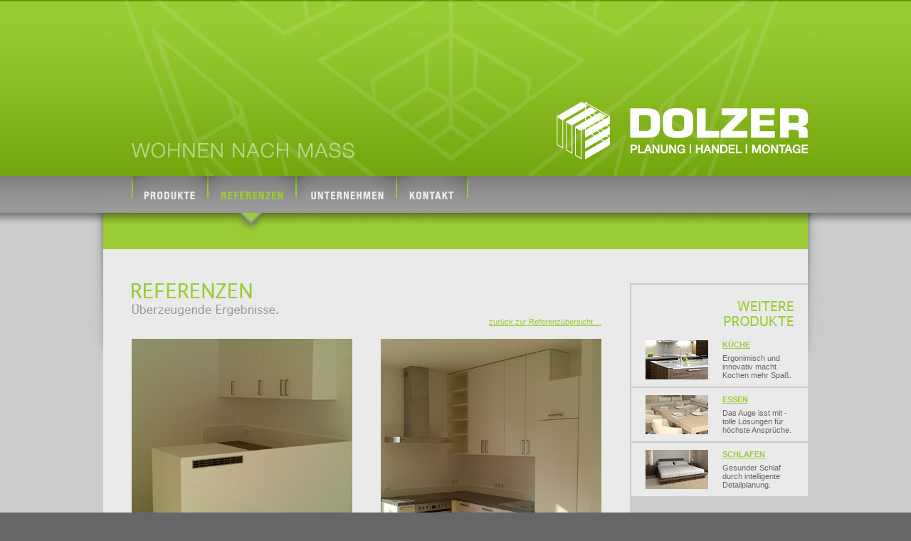

--- FILE ---
content_type: text/html
request_url: http://www.dolzer-tischler.at/referenz_2013-03-05_kueche_06.htm
body_size: 42005
content:
<?xml version="1.0" encoding="ISO-8859-1"?>
<!DOCTYPE html PUBLIC "-//W3C//DTD XHTML 1.0 Transitional//EN" "http://www.w3.org/TR/xhtml1/DTD/xhtml1-transitional.dtd">
<html xmlns="http://www.w3.org/1999/xhtml">

<head>
<title>HELMUT DOLZER | Planen - Handel - M&ouml;belmontage | Ihr Tischler in Engerwitzdorf, Ober&ouml;sterreich</title>
<meta charset="UTF-8">
<meta name="description" content="Helmut Dolzer - Planen, Handel, M�belmontage - in Engerwitzdorf in Ober�sterreich erzeugt moderne und massgeschneiderte M�bel und Einrichtung und ist Ihr Fachmann f�r Raumgestaltung und Innenausbau mit Holz und modernen Materialien. Helmut Dolzer realisiert ihre individuellen Ideen und W�nsche f�r K�che, Schlafzimmer und Wohnzimmer sowie Gesch�ftseinrichtung und B�rom�bel und T�ren. Tischler Helmut Dolzer in Engerwitzdorf (Ober�sterreich) ist Garant f�r h�chste Qualit�t an M�beln und Einrichtungen, erzeugt in �sterreich." />
<meta name="keywords" content="Helmut Dolzer, Dolzer, Planen, planen, Planung, Wohnraumplanung, Handel, M�belmontage, Tischlerei, M�beltischlerei, Tischler Engerwitzdorf, Tischler Ober�sterreich, M�belst�cke, edle Kunst, raumgestaltung, innenausbau, einrichtung, schlafzimmer, wohnzimmer, k�che, t�ren, b�den, gesch�ftseinrichtung, b�rom�bel, Wohnbereiche, Funktionalit�t, moderne M�bel, Glas, Stein, Nirosta, Holz, Wohnraumgestaltung, Revitalisierung Wohnraum, Raumgestaltung, Wohnraumgestaltung Ober�sterreich, Tischlerei Ober�sterreich, M�belgestaltung, M�bel Ober�sterreich, Tischlerei Ober�sterreich, holzbearbeitung, Raumgestaltung Ober�sterreich, Glas Ober�sterreich, Stein Ober�sterreich, Nirosta Ober�sterreich, Holz Ober�sterreich" />
<meta name="abstract" content="Helmut Dolzer - Planen, Handel, M�belmontage - in Engerwitzdorf in Ober�sterreich erzeugt moderne und massgeschneiderte M�bel und Einrichtung und ist Ihr Fachmann f�r Raumgestaltung und Innenausbau mit Holz und modernen Materialien." />
<meta name="publisher" content="Helmut Dolzer - Planen, Handel, M�belmontage - Steinreith 23, 4209 Engerwitzdorf, Ober�sterreich, Austria, Tel. +43 (0)676/95 18 915, office@dolzer-tischler.at, www.dolzer-tischler.at" />
<meta name="author" content="Helmut Dolzer - Planen, Handel, M�belmontage - Steinreith 23, 4209 Engerwitzdorf, Ober�sterreich, Austria, Tel. +43 (0)676/95 18 915, office@dolzer-tischler.at, www.dolzer-tischler.at" />
<meta name="copyright" content="WBS Werbe &amp; VerlagsgesmbH - Feilstra�e 9a, 4020 Linz, Ober�sterreich, Austria, Tel. +43 (0)732/90 599-0, Fax +43 (0)732/90 599-15, www.exclusive-bauen-wohnen.at, www.bauwohncheck.at, www.wbs-team.at" />
<meta name="company" content="Helmut Dolzer - Planen, Handel, M�belmontage - Steinreith 23, 4209 Engerwitzdorf, Ober�sterreich, Austria, Tel. +43 (0)676/95 18 915, office@dolzer-tischler.at, www.dolzer-tischler.at" />
<meta name="language" content="de" />
<meta name="zipcode" content="4209" />
<meta name="city" content="Engerwitzdorf" />
<meta name="state" content="Ober�sterreich" />
<meta name="country" content="�sterreich" />
<meta name="distribution" content="global" />

<meta name="DC.title" content="HELMUT DOLZER | Planen - Handel - M&ouml;belmontage | Ihr Tischler in Engerwitzdorf, Ober&ouml;sterreich" />
<meta name="DC.subject" content="Helmut Dolzer, Dolzer, Planen, planen, Planung, Wohnraumplanung, Handel, M�belmontage, Tischlerei, M�beltischlerei, Tischler Engerwitzdorf, Tischler Ober�sterreich, M�belst�cke, edle Kunst, raumgestaltung, innenausbau, einrichtung, schlafzimmer, wohnzimmer, k�che, t�ren, b�den, gesch�ftseinrichtung, b�rom�bel, Wohnbereiche, Funktionalit�t, moderne M�bel, Glas, Stein, Nirosta, Holz, Wohnraumgestaltung, Revitalisierung Wohnraum, Raumgestaltung, Wohnraumgestaltung Ober�sterreich, Tischlerei Ober�sterreich, M�belgestaltung, M�bel Ober�sterreich, Tischlerei Ober�sterreich, holzbearbeitung, Raumgestaltung Ober�sterreich, Glas Ober�sterreich, Stein Ober�sterreich, Nirosta Ober�sterreich, Holz Ober�sterreich" />
<meta name="DC.description" content="Helmut Dolzer - Planen, Handel, M�belmontage - in Engerwitzdorf in Ober�sterreich erzeugt moderne und massgeschneiderte M�bel und Einrichtung und ist Ihr Fachmann f�r Raumgestaltung und Innenausbau mit Holz und modernen Materialien in �sterreich f�r K�che, Schlafzimmer und Wohnzimmer sowie Gesch�ftseinrichtung und B�rom�bel und T�ren." />
<meta name="DC.format" content="text/html" />

<meta http-equiv="Content-Language" content="de-at" />

<meta name="page-topic" content="Bauwesen, Bauen, Wohnen, Dienstleistung, Tischler, Tischlerei, Schreinerei, M�bel, Einrichtung" />
<meta name="google-site-verification" content="HR8KAQxaF22zsOD4Emrdb9Nt_TR6ztJ7qNpX-bOu5NY" />
<meta name="audience" content="Alle" />
<meta name="robots" content="index, follow" />
<meta name="siteinfo" content="http://www.dolzer-tischler.at/robots.txt" />
<meta name="reply-to" content="office@dolzer-tischler.at" />
<meta name="revisit-after" content="14 days" />

<link rel="Shortcut Icon" href="/favicon/box_white.ico" type="image/x-icon" />
<link href="css/dolzer.css" rel="stylesheet" type="text/css" media="screen" />

<script type="text/javascript">
<!--
function MM_preloadImages() { //v3.0
  var d=document; if(d.images){ if(!d.MM_p) d.MM_p=new Array();
    var i,j=d.MM_p.length,a=MM_preloadImages.arguments; for(i=0; i<a.length; i++)
    if (a[i].indexOf("#")!=0){ d.MM_p[j]=new Image; d.MM_p[j++].src=a[i];}}
}

function MM_swapImgRestore() { //v3.0
  var i,x,a=document.MM_sr; for(i=0;a&&i<a.length&&(x=a[i])&&x.oSrc;i++) x.src=x.oSrc;
}

function MM_findObj(n, d) { //v4.01
  var p,i,x;  if(!d) d=document; if((p=n.indexOf("?"))>0&&parent.frames.length) {
    d=parent.frames[n.substring(p+1)].document; n=n.substring(0,p);}
  if(!(x=d[n])&&d.all) x=d.all[n]; for (i=0;!x&&i<d.forms.length;i++) x=d.forms[i][n];
  for(i=0;!x&&d.layers&&i<d.layers.length;i++) x=MM_findObj(n,d.layers[i].document);
  if(!x && d.getElementById) x=d.getElementById(n); return x;
}

function MM_swapImage() { //v3.0
  var i,j=0,x,a=MM_swapImage.arguments; document.MM_sr=new Array; for(i=0;i<(a.length-2);i+=3)
   if ((x=MM_findObj(a[i]))!=null){document.MM_sr[j++]=x; if(!x.oSrc) x.oSrc=x.src; x.src=a[i+2];}
}
//-->
</script>
	
<style type="text/css">
body {
	background-color: #666666;
	margin-left: 0px;
	margin-top: 0px;
	margin-right: 0px;
	margin-bottom: 0px;
}
html {overflow-x:hidden;}
/* Scrollbalken f�rben */
html {
  scrollbar-base-color:#CCCCCC;
  scrollbar-3d-light-color:#CCCCCC;
  scrollbar-arrow-color:#CCCCCC;
  scrollbar-darkshadow-color:#CCCCCC;
  scrollbar-face-color:#000000;
  scrollbar-highlight-color:#CCCCCC;
  scrollbar-shadow-color:#000000;
  scrollbar-track-color:#000000;
}
-->
</style>

</head><body onload="MM_preloadImages('images/but_produkt_omo.jpg','images/but_referenz_omo.jpg','images/but_kontakt_omo.jpg','images/but_firma_omo.jpg')">
<div align="center"></div>
<table width="100%" border="0" cellpadding="0" cellspacing="0">
  <tr> 
    <td align="right" valign="top" bgcolor="#cccccc" style="background-image:url(images/bgr_leiste_01.jpg); background-repeat:repeat-x;"><img src="images/sidepic_left.jpg" alt="Helmut Dolzer - Wohnen nach Ma&szlig;." name="sidepic_left" width="30" height="530" border="0" id="sidepic_left" /></td>
        <td width="990" align="left" valign="top" bgcolor="#cccccc" style="background-image:url(images/bgr_leiste_01.jpg); background-repeat:repeat-x;"><table width="990" border="0" cellspacing="0" cellpadding="0">
          <tr>
            <td width="990" height="247" align="left" valign="top"><img src="images/pic_leiste_oben_01.jpg" alt="Helmut Dolzer - Wohnen nach Ma&szlig;." name="pic_leiste_oben_01" width="990" height="247" border="0" usemap="#pic_leiste_oben_01Map" id="pic_leiste_oben_01" longdesc="http://www.sun-tech.at" /></td>
          </tr>
          <tr>
            <td width="990" height="103" align="center" valign="top"><table width="990" border="0" cellspacing="0" cellpadding="0">
              <tr>
                <td width="990" height="52" align="left" valign="top"><table width="513" border="0" cellspacing="0" cellpadding="0">
                  <tr>
                    <td width="40" height="52" align="left" valign="top"><img src="images/pic_trans_01.gif" name="pic_trans_01" width="1" height="1" border="0" id="pic_trans_01" /></td>
                    <td width="106" height="52" align="left" valign="top"><a href="index.htm" target="_self"><img src="images/but_produkt.jpg" alt="Helmut Dolzer - Produkte" name="but_produkt" width="106" height="52" border="0" id="but_produkt" longdesc="http://www.dolzer-tischler.at" onmouseover="MM_swapImage('but_produkt','','images/but_produkt_omo.jpg',1)" onmouseout="MM_swapImgRestore()" /></a></td>
                    <td width="124" height="52" align="left" valign="top"><a href="referenz.htm" target="_self"><img src="images/but_referenz_omo.jpg" alt="Helmut Dolzer - Referenzen" name="but_referenz_omo" width="124" height="52" border="0" id="but_referenz_omo" longdesc="http://www.dolzer-tischler.at" onmouseover="MM_swapImage('but_referenz','','images/but_referenz_omo.jpg',1)" onmouseout="MM_swapImgRestore()" /></a></td>
                    <td width="141" height="52" align="left" valign="top"><a href="firma.htm" target="_self"><img src="images/but_firma.jpg" alt="Helmut Dolzer - Unternehmen" name="but_firma" width="141" height="52" border="0" id="but_firma" longdesc="http://www.dolzer-tischler.at" onmouseover="MM_swapImage('but_firma','','images/but_firma_omo.jpg',1)" onmouseout="MM_swapImgRestore()" /></a></td>
                    <td width="102" height="52" align="left" valign="top"><a href="kontakt.htm" target="_self"><img src="images/but_kontakt.jpg" alt="Helmut Dolzer - Kontakt" name="but_kontakt" width="102" height="52" border="0" id="but_kontakt" longdesc="http://www.dolzer-tischler.at" onmouseover="MM_swapImage('but_kontakt','','images/but_kontakt_omo.jpg',1)" onmouseout="MM_swapImgRestore()" /></a></td>
                  </tr>
                </table></td>
              </tr>
              <tr>
                <td width="990" height="51" align="left" valign="bottom" background="images/bgr_leiste_nav_referenz_01.jpg"><img src="images/pic_trans_01.gif" name="pic_trans_01" width="1" height="1" border="0" id="pic_trans_01" />
                  <table width="990" border="0" cellspacing="0" cellpadding="0">
                    <tr>
                      <td width="207" height="25" align="left" valign="top"><img src="images/pic_trans_01.gif" name="pic_trans_01" width="1" height="1" border="0" id="pic_trans_01" /></td>
                      <td height="25" align="left" valign="top" class="nav"><img src="images/pic_trans_01.gif" name="pic_trans_01" width="1" height="1" border="0" id="pic_trans_01" /></td>
                    </tr>
                </table></td>
              </tr>
              <tr>
                <td width="990" height="48" align="left" valign="top" bgcolor="#eaeaea"><img src="images/pic_trans_01.gif" name="pic_trans_01" width="1" height="1" border="0" id="pic_trans_01" /></td>
              </tr>
            </table></td>
          </tr>
          <tr>
            <td width="990" height="30" align="center" valign="top" bgcolor="#eaeaea"><table width="990" border="0" cellspacing="0" cellpadding="0">
              <tr>
                <td width="40" height="20" align="left" valign="top"><img src="images/pic_trans_01.gif" name="pic_trans_01" width="1" height="1" border="0" id="pic_trans_01" /></td>
                <td width="700" height="20" align="left" valign="top"><table width="660" border="0" cellspacing="0" cellpadding="0">
                  <tr>
                    <td width="660" height="30" align="left" valign="top"><img src="images/head_referenz_01.png" alt="Helmut Dolzer - Produkte" name="head_produkt_01" width="660" height="48" border="0" id="head_produkt_01" longdesc="http://www.dolzer-tischler.at" /></td>
                  </tr>
                  <tr>
                    <td width="660" height="30" align="left" valign="top" class="maintextright"><img src="images/pic_trans_01.gif" name="pic_trans_01" width="1" height="1" border="0" id="pic_trans_01" /><a href="referenz.htm" title="Helmut Dolzer - Referenzen" target="_self">zur&uuml;ck zur Referenz&uuml;bersicht ...</a></td>
                  </tr>
                  <tr>
                    <td width="660" height="30" align="left" valign="top"><table width="660" border="0" cellspacing="0" cellpadding="0">
                      <tr>
                        <td width="660" height="30" align="left" valign="top"><table width="660" border="0" cellspacing="0" cellpadding="0">
                          <tr>
                            <td width="310" height="20" align="left" valign="top"><table width="310" border="0" cellspacing="0" cellpadding="0">
                              <tr>
                                <td width="310" height="20" align="left" valign="top"><img src="images/pic_310x400_ref_2013-03-05_kueche_06_01.jpg" alt="Helmut Dolzer - Referenzen" name="pic_310x400_ref_20130305_kueche_06_01" width="310" height="400" border="0" id="pic_310x400_ref_20130305_kueche_06_01" longdesc="http://www.dolzer-tischler.at" /></td>
                              </tr>
                              <tr>
                                <td width="310" height="2" align="left" valign="top"><img src="images/pic_trans_01.gif" name="pic_trans_01" width="1" height="1" border="0" id="pic_trans_13" /></td>
                              </tr>
                              <tr>
                                <td width="310" height="20" align="center" valign="top" bgcolor="#CCCCCC"><table width="294" border="0" cellspacing="0" cellpadding="0">
                                  <tr>
                                    <td width="294" height="15" align="left" valign="top"><img src="images/pic_trans_01.gif" name="pic_trans_01" width="1" height="1" border="0" id="pic_trans_13" /></td>
                                  </tr>
                                  <tr>
                                    <td align="left" valign="top" class="pictextlightsmall">K&uuml;che | &copy; Helmut Dolzer</td>
                                  </tr>
                                  <tr>
                                    <td width="294" height="10" align="left" valign="top"><img src="images/pic_trans_01.gif" name="pic_trans_01" width="1" height="1" border="0" id="pic_trans_13" /></td>
                                  </tr>
                                </table></td>
                              </tr>
                            </table></td>
                            <td width="40" height="20" align="left" valign="top"><img src="images/pic_trans_01.gif" name="pic_trans_01" width="1" height="1" border="0" id="pic_trans_13" /></td>
                            <td width="310" height="20" align="left" valign="top"><table width="310" border="0" cellspacing="0" cellpadding="0">
                              <tr>
                                <td width="310" height="20" align="left" valign="top"><img src="images/pic_310x400_ref_2013-03-05_kueche_06_02.jpg" alt="Helmut Dolzer - Referenzen" name="pic_310x400_ref_20130305_kueche_06_02" width="310" height="400" border="0" id="pic_310x400_ref_20130305_kueche_06_02" longdesc="http://www.dolzer-tischler.at" /></td>
                              </tr>
                              <tr>
                                <td width="310" height="2" align="left" valign="top"><img src="images/pic_trans_01.gif" name="pic_trans_01" width="1" height="1" border="0" id="pic_trans_7" /></td>
                              </tr>
                              <tr>
                                <td width="310" height="20" align="center" valign="top" bgcolor="#CCCCCC"><table width="294" border="0" cellspacing="0" cellpadding="0">
                                  <tr>
                                    <td width="294" height="15" align="left" valign="top"><img src="images/pic_trans_01.gif" name="pic_trans_01" width="1" height="1" border="0" id="pic_trans_7" /></td>
                                  </tr>
                                  <tr>
                                    <td align="left" valign="top" class="pictextlightsmall">K&uuml;che | &copy; Helmut Dolzer</td>
                                  </tr>
                                  <tr>
                                    <td width="294" height="10" align="left" valign="top"><img src="images/pic_trans_01.gif" name="pic_trans_01" width="1" height="1" border="0" id="pic_trans_7" /></td>
                                  </tr>
                                </table></td>
                              </tr>
                            </table></td>
                          </tr>
                        </table></td>
                      </tr>
                      <tr>
                        <td width="660" height="30" align="left" valign="top"><table width="660" border="0" cellspacing="0" cellpadding="0">
                          <tr>
                            <td width="660" height="25" align="left" valign="top"><img src="images/pic_trans_01.gif" name="pic_trans_01" width="1" height="1" border="0" id="pic_trans_9" /></td>
                            </tr>
                          <tr>
                            <td width="660" height="1" align="left" valign="top" background="images/bgr_line_2px_01.gif"><img src="images/pic_trans_01.gif" alt="" name="pic_trans_01" width="1" height="1" border="0" id="pic_trans_10" /></td>
                            </tr>
                          <tr>
                            <td width="660" height="25" align="left" valign="top"><img src="images/pic_trans_01.gif" name="pic_trans_01" width="1" height="1" border="0" id="pic_trans_9" /></td>
                            </tr>
                          </table>
                          <table width="660" border="0" cellspacing="0" cellpadding="0">
                            <tr>
                              <td width="310" height="20" align="left" valign="top"><table width="310" border="0" cellspacing="0" cellpadding="0">
                                <tr>
                                  <td width="310" height="20" align="left" valign="top"><img src="images/pic_310x400_ref_2013-03-05_kueche_06_03.jpg" alt="Helmut Dolzer - Referenzen" name="pic_310x400_ref_20130305_kueche_06_03" width="310" height="400" border="0" id="pic_310x400_ref_20130305_kueche_06_03" longdesc="http://www.dolzer-tischler.at" /></td>
                                  </tr>
                                <tr>
                                  <td width="310" height="2" align="left" valign="top"><img src="images/pic_trans_01.gif" name="pic_trans_01" width="1" height="1" border="0" id="pic_trans_8" /></td>
                                  </tr>
                                <tr>
                                  <td width="310" height="20" align="center" valign="top" bgcolor="#CCCCCC"><table width="294" border="0" cellspacing="0" cellpadding="0">
                                    <tr>
                                      <td width="294" height="15" align="left" valign="top"><img src="images/pic_trans_01.gif" name="pic_trans_01" width="1" height="1" border="0" id="pic_trans_8" /></td>
                                      </tr>
                                    <tr>
                                      <td align="left" valign="top" class="pictextlightsmall">K&uuml;che | &copy; Helmut Dolzer</td>
                                      </tr>
                                    <tr>
                                      <td width="294" height="10" align="left" valign="top"><img src="images/pic_trans_01.gif" name="pic_trans_01" width="1" height="1" border="0" id="pic_trans_8" /></td>
                                      </tr>
                                    </table></td>
                                  </tr>
                                </table></td>
                              <td width="40" height="20" align="left" valign="top"><img src="images/pic_trans_01.gif" name="pic_trans_01" width="1" height="1" border="0" id="pic_trans_8" /></td>
                              <td width="310" height="20" align="left" valign="top"><table width="310" border="0" cellspacing="0" cellpadding="0">
                                <tr>
                                  <td width="310" height="20" align="left" valign="top"><img src="images/pic_310x400_ref_2013-03-05_kueche_06_04.jpg" alt="Helmut Dolzer - Referenzen" name="pic_310x400_ref_20130305_kueche_06_04" width="310" height="400" border="0" id="pic_310x400_ref_20130305_kueche_06_04" longdesc="http://www.dolzer-tischler.at" /></td>
                                  </tr>
                                <tr>
                                  <td width="310" height="2" align="left" valign="top"><img src="images/pic_trans_01.gif" name="pic_trans_01" width="1" height="1" border="0" id="pic_trans_11" /></td>
                                  </tr>
                                <tr>
                                  <td width="310" height="20" align="center" valign="top" bgcolor="#CCCCCC"><table width="294" border="0" cellspacing="0" cellpadding="0">
                                    <tr>
                                      <td width="294" height="15" align="left" valign="top"><img src="images/pic_trans_01.gif" name="pic_trans_01" width="1" height="1" border="0" id="pic_trans_11" /></td>
                                      </tr>
                                    <tr>
                                      <td align="left" valign="top" class="pictextlightsmall">K&uuml;che | &copy; Helmut Dolzer</td>
                                      </tr>
                                    <tr>
                                      <td width="294" height="10" align="left" valign="top"><img src="images/pic_trans_01.gif" name="pic_trans_01" width="1" height="1" border="0" id="pic_trans_11" /></td>
                                      </tr>
                                    </table></td>
                                  </tr>
                                </table></td>
                              </tr>
                          </table>
                          <table width="660" border="0" cellspacing="0" cellpadding="0">
                            <tr>
                              <td width="660" height="25" align="left" valign="top"><img src="images/pic_trans_01.gif" name="pic_trans_01" width="1" height="1" border="0" id="pic_trans_12" /></td>
                            </tr>
                            <tr>
                              <td width="660" height="1" align="left" valign="top" background="images/bgr_line_2px_01.gif"><img src="images/pic_trans_01.gif" alt="" name="pic_trans_01" width="1" height="1" border="0" id="pic_trans_14" /></td>
                            </tr>
                            <tr>
                              <td width="660" height="25" align="left" valign="top"><img src="images/pic_trans_01.gif" name="pic_trans_01" width="1" height="1" border="0" id="pic_trans_12" /></td>
                            </tr>
                          </table>
                          <table width="660" border="0" cellspacing="0" cellpadding="0">
                            <tr>
                              <td width="310" height="20" align="left" valign="top"><table width="310" border="0" cellspacing="0" cellpadding="0">
                                <tr>
                                  <td width="310" height="20" align="left" valign="top"><img src="images/pic_310x193_ref_2013-03-05_kueche_06_05.jpg" alt="Helmut Dolzer - Referenzen" name="pic_310x193_ref_20130305_kueche_06_05" width="310" height="193" border="0" id="pic_310x193_ref_20130305_kueche_06_05" longdesc="http://www.dolzer-tischler.at" /></td>
                                  </tr>
                                <tr>
                                  <td width="310" height="2" align="left" valign="top"><img src="images/pic_trans_01.gif" name="pic_trans_01" width="1" height="1" border="0" id="pic_trans_6" /></td>
                                  </tr>
                                <tr>
                                  <td width="310" height="20" align="center" valign="top" bgcolor="#CCCCCC"><table width="294" border="0" cellspacing="0" cellpadding="0">
                                    <tr>
                                      <td width="294" height="15" align="left" valign="top"><img src="images/pic_trans_01.gif" name="pic_trans_01" width="1" height="1" border="0" id="pic_trans_6" /></td>
                                      </tr>
                                    <tr>
                                      <td width="294" align="left" valign="top" class="pictextlightsmall">K&uuml;che | &copy; Helmut Dolzer</td>
                                      </tr>
                                    <tr>
                                      <td width="294" height="10" align="left" valign="top"><img src="images/pic_trans_01.gif" name="pic_trans_01" width="1" height="1" border="0" id="pic_trans_6" /></td>
                                      </tr>
                                    </table></td>
                                  </tr>
                                </table></td>
                              <td width="40" height="20" align="left" valign="top"><img src="images/pic_trans_01.gif" name="pic_trans_01" width="1" height="1" border="0" id="pic_trans_6" /></td>
                              <td width="310" height="20" align="left" valign="top"><table width="310" border="0" cellspacing="0" cellpadding="0">
                                <tr>
                                  <td width="310" height="20" align="left" valign="top"><img src="images/pic_310x193_ref_2013-03-05_kueche_06_06.jpg" alt="Helmut Dolzer - Referenzen" name="pic_310x193_ref_20130305_kueche_06_06" width="310" height="193" border="0" id="pic_310x193_ref_20130305_kueche_06_06" longdesc="http://www.dolzer-tischler.at" /></td>
                                  </tr>
                                <tr>
                                  <td width="310" height="2" align="left" valign="top"><img src="images/pic_trans_01.gif" name="pic_trans_01" width="1" height="1" border="0" id="pic_trans_15" /></td>
                                  </tr>
                                <tr>
                                  <td width="310" height="20" align="center" valign="top" bgcolor="#CCCCCC"><table width="294" border="0" cellspacing="0" cellpadding="0">
                                    <tr>
                                      <td width="294" height="15" align="left" valign="top"><img src="images/pic_trans_01.gif" name="pic_trans_01" width="1" height="1" border="0" id="pic_trans_15" /></td>
                                      </tr>
                                    <tr>
                                      <td width="294" align="left" valign="top" class="pictextlightsmall">K&uuml;che | &copy; Helmut Dolzer</td>
                                      </tr>
                                    <tr>
                                      <td width="294" height="10" align="left" valign="top"><img src="images/pic_trans_01.gif" name="pic_trans_01" width="1" height="1" border="0" id="pic_trans_15" /></td>
                                      </tr>
                                    </table></td>
                                  </tr>
                                </table></td>
                              </tr>
                          </table></td>
                      </tr>
                      </table></td>
                  </tr>
                  <tr>
                    <td width="660" height="30" align="left" valign="top"><table width="660" border="0" cellspacing="0" cellpadding="0">
                      <tr>
                        <td width="460" height="12" align="right" valign="middle"><img src="images/pic_trans_01.gif" name="pic_trans_01" width="1" height="1" border="0" id="pic_trans_01" /></td>
                        <td width="200" height="12" align="right" valign="middle"><img src="images/pic_trans_01.gif" name="pic_trans_01" width="1" height="1" border="0" id="pic_trans_01" /></td>
                      </tr>
                      <tr>
                        <td width="460" height="20" align="right" valign="middle"><img src="images/pic_trans_01.gif" name="pic_trans_01" width="1" height="1" border="0" id="pic_trans_01" /></td>
                        <td width="200" height="20" align="right" valign="middle"><table width="140" border="0" align="right" cellpadding="0" cellspacing="0">
                          <tr>
                            <td width="50" align="right" valign="middle"><img src="images/icon_print_01.png" alt="Seite drucken" name="icon_print_01" width="20" height="20" border="0" id="icon_print_01" /></td>
                            <td width="90" align="right" valign="middle" class="print"><a href="javascript:window.print()">Seite drucken ...</a></td>
                          </tr>
                        </table></td>
                      </tr>
                      <tr>
                        <td width="460" height="20" align="right" valign="middle"><img src="images/pic_trans_01.gif" name="pic_trans_01" width="1" height="1" border="0" id="pic_trans_01" /></td>
                        <td width="200" height="20" align="right" valign="middle"><img src="images/pic_trans_01.gif" name="pic_trans_01" width="1" height="1" border="0" id="pic_trans_01" /></td>
                      </tr>
                    </table></td>
                  </tr>
                </table></td>
                <td width="250" height="20" align="right" valign="top" bgcolor="#CCCCCC"><table width="248" border="0" cellspacing="0" cellpadding="0">
                  <tr>
                    <td width="248" height="2" align="left" valign="top"><img src="images/pic_trans_01.gif" name="pic_trans_01" width="1" height="1" border="0" id="pic_trans_01" /></td>
                  </tr>
                  <tr>
                    <td width="248" height="2" align="left" valign="top" bgcolor="#eaeaea"><img src="images/head_shortcut_produkt_01.png" alt="Helmut Dolzer - Produkte" name="head_shortcut_produkt_01" width="248" height="78" border="0" id="head_shortcut_produkt_01" longdesc="http://www.dolzer-tischler.at" /></td>
                  </tr>
                  <tr>
                    <td width="248" height="2" align="center" valign="top" bgcolor="#eaeaea"><table width="208" border="0" cellspacing="0" cellpadding="0">
                      <tr>
                        <td width="88" height="10" align="left" valign="top" background="images/pic_88x68_produkt_kueche_01.jpg"><img src="images/pic_trans_01.gif" name="pic_trans_01" width="1" height="1" border="0" id="pic_trans_01" /></td>
                        <td width="20" height="10" align="left" valign="top"><img src="images/pic_trans_01.gif" name="pic_trans_01" width="1" height="1" border="0" id="pic_trans_01" /></td>
                        <td width="100" height="10" align="left" valign="top"><table width="100" border="0" cellspacing="0" cellpadding="0">
                          <tr>
                            <td width="100" height="10" align="left" valign="top" class ="shortcuttextbold"><a href="produkt_kueche.htm" title="Helmut Dolzer - Produkte" target="_self">K&Uuml;CHE</a></td>
                            </tr>
                          <tr>
                            <td width="100" height="7" align="left" valign="top"><img src="images/pic_trans_01.gif" name="pic_trans_01" width="1" height="1" border="0" id="pic_trans_" /></td>
                            </tr>
                          <tr>
                            <td width="100" height="10" align="left" valign="top" class="shortcuttext">Ergonimisch und innovativ macht Kochen mehr Spa&szlig;.</td>
                            </tr>
                          </table></td>
                        </tr>
                      <tr>
                        <td width="88" height="10" align="left" valign="top"><img src="images/pic_trans_01.gif" name="pic_trans_01" width="1" height="1" border="0" id="pic_trans_01" /></td>
                        <td width="20" height="10" align="left" valign="top"><img src="images/pic_trans_01.gif" name="pic_trans_01" width="1" height="1" border="0" id="pic_trans_01" /></td>
                        <td width="100" height="10" align="left" valign="top"><img src="images/pic_trans_01.gif" name="pic_trans_01" width="1" height="1" border="0" id="pic_trans_01" /></td>
                        </tr>
                      </table></td>
                  </tr>
                  <tr>
                    <td width="248" height="2" align="left" valign="top"><img src="images/pic_trans_01.gif" name="pic_trans_01" width="1" height="1" border="0" id="pic_trans_01" /></td>
                  </tr>
                  <tr>
                    <td width="248" height="20" align="center" valign="top" bgcolor="#eaeaea"><table width="208" border="0" cellspacing="0" cellpadding="0">
                      <tr>
                        <td width="88" height="10" align="left" valign="top"><img src="images/pic_trans_01.gif" name="pic_trans_01" width="1" height="1" border="0" id="pic_trans_2" /></td>
                        <td width="20" height="10" align="left" valign="top"><img src="images/pic_trans_01.gif" name="pic_trans_01" width="1" height="1" border="0" id="pic_trans_2" /></td>
                        <td width="100" height="10" align="left" valign="top"><img src="images/pic_trans_01.gif" name="pic_trans_01" width="1" height="1" border="0" id="pic_trans_2" /></td>
                      </tr>
                      <tr>
                        <td width="88" height="10" align="left" valign="top" background="images/pic_88x68_produkt_essen_01.jpg"><img src="images/pic_trans_01.gif" name="pic_trans_01" width="1" height="1" border="0" id="pic_trans_2" /></td>
                        <td width="20" height="10" align="left" valign="top"><img src="images/pic_trans_01.gif" name="pic_trans_01" width="1" height="1" border="0" id="pic_trans_2" /></td>
                        <td width="100" height="10" align="left" valign="top"><table width="100" border="0" cellspacing="0" cellpadding="0">
                          <tr>
                            <td width="100" height="10" align="left" valign="top" class ="shortcuttextbold"><a href="produkt_essen.htm" title="Helmut Dolzer - Produkte" target="_self">ESSEN</a></td>
                          </tr>
                          <tr>
                            <td width="100" height="7" align="left" valign="top"><img src="images/pic_trans_01.gif" name="pic_trans_01" width="1" height="1" border="0" id="pic_trans_3" /></td>
                          </tr>
                          <tr>
                            <td width="100" height="10" align="left" valign="top" class="shortcuttext">Das Auge isst mit - tolle L&ouml;sungen f&uuml;r h&ouml;chste Anspr&uuml;che.</td>
                          </tr>
                        </table></td>
                      </tr>
                      <tr>
                        <td width="88" height="10" align="left" valign="top"><img src="images/pic_trans_01.gif" name="pic_trans_01" width="1" height="1" border="0" id="pic_trans_2" /></td>
                        <td width="20" height="10" align="left" valign="top"><img src="images/pic_trans_01.gif" name="pic_trans_01" width="1" height="1" border="0" id="pic_trans_2" /></td>
                        <td width="100" height="10" align="left" valign="top"><img src="images/pic_trans_01.gif" name="pic_trans_01" width="1" height="1" border="0" id="pic_trans_2" /></td>
                      </tr>
                    </table></td>
                  </tr>
                  <tr>
                    <td width="248" height="2" align="left" valign="top"><img src="images/pic_trans_01.gif" name="pic_trans_01" width="1" height="1" border="0" id="pic_trans_01" /></td>
                  </tr>
                  <tr>
                    <td width="248" height="20" align="center" valign="top" bgcolor="#eaeaea"><table width="208" border="0" cellspacing="0" cellpadding="0">
                      <tr>
                        <td width="88" height="10" align="left" valign="top"><img src="images/pic_trans_01.gif" name="pic_trans_01" width="1" height="1" border="0" id="pic_trans_4" /></td>
                        <td width="20" height="10" align="left" valign="top"><img src="images/pic_trans_01.gif" name="pic_trans_01" width="1" height="1" border="0" id="pic_trans_4" /></td>
                        <td width="100" height="10" align="left" valign="top"><img src="images/pic_trans_01.gif" name="pic_trans_01" width="1" height="1" border="0" id="pic_trans_4" /></td>
                      </tr>
                      <tr>
                        <td width="88" height="10" align="left" valign="top" background="images/pic_88x68_produkt_schlaf_01.jpg"><img src="images/pic_trans_01.gif" name="pic_trans_01" width="1" height="1" border="0" id="pic_trans_4" /></td>
                        <td width="20" height="10" align="left" valign="top"><img src="images/pic_trans_01.gif" name="pic_trans_01" width="1" height="1" border="0" id="pic_trans_4" /></td>
                        <td width="100" height="10" align="left" valign="top"><table width="100" border="0" cellspacing="0" cellpadding="0">
                          <tr>
                            <td width="100" height="10" align="left" valign="top" class ="shortcuttextbold"><a href="produkt_schlafen.htm" title="Helmut Dolzer - Produkte" target="_self">SCHLAFEN</a></td>
                          </tr>
                          <tr>
                            <td width="100" height="7" align="left" valign="top"><img src="images/pic_trans_01.gif" name="pic_trans_01" width="1" height="1" border="0" id="pic_trans_5" /></td>
                          </tr>
                          <tr>
                            <td width="100" height="10" align="left" valign="top" class="shortcuttext">Gesunder Schlaf durch intelligente Detailplanung.</td>
                          </tr>
                        </table></td>
                      </tr>
                      <tr>
                        <td width="88" height="10" align="left" valign="top"><img src="images/pic_trans_01.gif" name="pic_trans_01" width="1" height="1" border="0" id="pic_trans_4" /></td>
                        <td width="20" height="10" align="left" valign="top"><img src="images/pic_trans_01.gif" name="pic_trans_01" width="1" height="1" border="0" id="pic_trans_4" /></td>
                        <td width="100" height="10" align="left" valign="top"><img src="images/pic_trans_01.gif" name="pic_trans_01" width="1" height="1" border="0" id="pic_trans_4" /></td>
                      </tr>
                    </table></td>
                  </tr>
                  <tr>
                    <td width="248" height="2" align="left" valign="top"><img src="images/pic_trans_01.gif" name="pic_trans_01" width="1" height="1" border="0" id="pic_trans_01" /></td>
                  </tr>
                </table></td>
              </tr>
            </table></td>
          </tr>
</table></td>
        <td align="left" valign="top" bgcolor="#cccccc" style="background-image:url(images/bgr_leiste_01.jpg); background-repeat:repeat-x;"><img src="images/sidepic_right.jpg" alt="Helmut Dolzer - Wohnen nach Ma&szlig;." name="sidepic_right" width="30" height="530" border="0" id="sidepic_right" /></td>
  </tr>
</table>
<table width="100%" border="0" cellspacing="0" cellpadding="0">
  <tr>
    <td width="100%" height="1" align="left" valign="top" bgcolor="#333333"><img src="images/pic_trans_01.gif" name="pic_trans_01" width="1" height="1" border="0" id="pic_trans_01" /></td>
  </tr>
</table>
<br />
<table width="990" height="30" border="0" align="center" cellpadding="0" cellspacing="0">
  <tr>
    <td width="40" height="20" align="left" valign="top" class ="fuss">    
    <td width="810" height="20" align="left" valign="top" class ="fuss">HELMUT DOLZER - Planung | Handel | Montage<br />
      Steinreith 23, 4209 Engerwitzdorf, Ober&ouml;sterreich, AUSTRIA   
      <br />
    Mobil +43 (0)676/95 18 915, Mail <a href="mailto:office@dolzer-tischler.at">office@dolzer-tischler.at</a>, Web <a href="http://www.dolzer-tischler.at" title="Homepage" target="_self">www.dolzer-tischler.at</a>
    <td width="120" height="20" align="right" valign="top" class ="fuss"><a href="kontakt_impressum.htm" title="Helmut Dolzer - Impressum" target="_self">Impressum</a> | <a href="kontakt_agb.htm" title="Helmut Dolzer - Allgemeine Gesch&auml;ftsbedingungene" target="_self">AGB</a><br />
      <br />
    </td>
  </tr>
</table>
<p><img src="images/pic_trans_01.gif" name="pic_trans_01" width="1" height="1" border="0" id="pic_trans_01" /></p>
<p><img src="images/pic_trans_01.gif" name="pic_trans_01" width="1" height="1" border="0" id="pic_trans_01" /></p>
<p><img src="images/pic_trans_01.gif" name="pic_trans_01" width="1" height="1" border="0" id="pic_trans_01" /></p>

<map name="pic_leiste_oben_01Map" id="pic_leiste_oben_01Map">
  <area shape="rect" coords="632,140,989,223" href="index.htm" target="_self" alt="Helmut Dolzer - Wohnen nach Ma&szlig;." />
</map>
<!-- Google Analytics Statistik via Konto design@wbs-team.at -------------------------------------------------------- -->
<script type="text/javascript">
var gaJsHost = (("https:" == document.location.protocol) ? "https://ssl." : "http://www.");
document.write(unescape("%3Cscript src='" + gaJsHost + "google-analytics.com/ga.js' type='text/javascript'%3E%3C/script%3E"));
</script>
<script type="text/javascript">
try {
var pageTracker = _gat._getTracker("UA-8221564-1");
pageTracker._trackPageview();
} catch(err) {}</script>
</body>

</html>

--- FILE ---
content_type: text/css
request_url: http://www.dolzer-tischler.at/css/dolzer.css
body_size: 12580
content:
/*Style Sheet for Version 5 Browsers */

	.maintext {
	font-family: Helvetica, Arial, sans-serif;
	font-size : 11px;
	font-weight: normal;
	text-align: justify;
	letter-spacing: 0px;
	color: #666666;
	padding-top: 0px;
	padding-right: 0px;
	padding-bottom: 0px;
	padding-left: 0px;
	background: no;
	border: 0px;
	}
	.maintext a:link { color : #99cc33;  font: 11px;  text-decoration: underline;  font-weight: normal;  }
	.maintext a:visited { color : #99cc33;  font: 11px;  text-decoration: underline;  font-weight: normal;  }
	.maintext a:hover { color : #99cc33;  font: 11px;  text-decoration: underline;  font-weight: normal; }
		
	.maintextbold {
	font-family: Helvetica, Arial, sans-serif;
	font-size : 11px;
	font-weight: bold;
	text-align: justify;
	letter-spacing: 0px;
	color: #666666;
	padding-top: 0px; 
    padding-right: 0px; 
    padding-bottom: 0px; 
    padding-left: 0px;
    background: no;
    border: 0px;
	}
	.maintextbold a:link { color : #99cc33;  font: 11px;  text-decoration: none;  font-weight: bold;  }
	.maintextbold a:visited { color : #99cc33;  font: 11px;  text-decoration: none;  font-weight: bold;  }
	.maintextbold a:hover { color : #99cc33;  font: 11px;  text-decoration: underline;  font-weight: bold; }
	
	.maintextboldgruen {
	font-family: Helvetica, Arial, sans-serif;
	font-size : 11px;
	font-weight: bold;
	text-align: right;
	letter-spacing: 0px;
	color: #99cc33;
	padding-top: 0px; 
    padding-right: 0px; 
    padding-bottom: 0px; 
    padding-left: 0px;
    background: no;
    border: 0px;
	}
	.maintextboldgruen a:link { color : #99cc33;  font: 11px;  text-decoration: none;  font-weight: bold;  }
	.maintextboldgruen a:visited { color : #99cc33;  font: 11px;  text-decoration: none;  font-weight: bold;  }
	.maintextboldgruen a:hover { color : #99cc33;  font: 11px;  text-decoration: underline;  font-weight: bold; }
		
	.maintextweissleft {
	font-family: Helvetica, Arial, sans-serif;
	font-size : 11px;
	font-weight: normal;
	text-align: left;
	letter-spacing: 0px;
	color: #ffffff;
	padding-top: 0px;
	padding-right: 0px;
	padding-bottom: 0px;
	padding-left: 0px;
	background: no;
	border: 0px;
	}
	.maintextweissleft a:link { color : #ffffff;  font: 11px;  text-decoration: underline;  font-weight: normal;  }
	.maintextweissleft a:visited { color : #ffffff;  font: 11px;  text-decoration: underline;  font-weight: normal;  }
	.maintextweissleft a:hover { color : #ffffff;  font: 11px;  text-decoration: underline;  font-weight: normal; }
	
	.maintextright {
	font-family: Helvetica, Arial, sans-serif;
	font-size : 11px;
	font-weight: normal;
	text-align: right;
	letter-spacing: 0px;
	color: #666666;
	padding-top: 0px;
	padding-right: 0px;
	padding-bottom: 0px;
	padding-left: 0px;
	background: no;
	border: 0px;
	}
	.maintextright a:link { color : #99cc33;  font: 11px;  text-decoration: underline;  font-weight: normal;  }
	.maintextright a:visited { color : #99cc33;  font: 11px;  text-decoration: underline;  font-weight: normal;  }
	.maintextright a:hover { color : #99cc33;  font: 11px;  text-decoration: underline;  font-weight: normal; }
	
	.grosstext {
	font-family: Helvetica, Arial, sans-serif;
	font-size : 12px;
	font-weight: bold;
	font-style: normal;
	text-align: left;
	letter-spacing: 0px;
	color: #666666;
	padding-top: 0px; 
    padding-right: 0px; 
    padding-bottom: 0px; 
    padding-left: 0px;
    background: no;
    border: 0px;
	}
	.grosstext a:link { color : #666666;  font: 12px;  text-decoration: none;  font-weight: bold;  }
	.grosstext a:visited { color : #666666;  font: 12px;  text-decoration: none;  font-weight: bold;  }
	.grosstext a:hover { color : #99cc33;  font: 12px;  text-decoration: underline;  font-weight: bold; }
	
	.h1 {
	font-family: Helvetica, Arial, sans-serif;
	font-size : 26px;
	font-weight: bold;
	font-style: normal;
	text-align: left;
	letter-spacing: 1px;
	color: #ffcc00;
	padding-top: 0px; 
    padding-right: 0px; 
    padding-bottom: 0px; 
    padding-left: 0px;
    background: no;
    border: 0px;
	}
	.h1 a:link { color : #ffcc00;  font: 26px;  text-decoration: none;  font-weight: bold;  }
	.h1 a:visited { color : #ffcc00;  font: 26px;  text-decoration: none;  font-weight: bold;  }
	.h1 a:hover { color : #ffcc00;  font: 26px;  text-decoration: none;  font-weight: bold; }
	
	.h2 {
	font-family: Helvetica, Arial, sans-serif;
	font-size : 16px;
	font-weight: bold;
	font-style: normal;
	text-align: left;
	letter-spacing: 0px;
	color: #999999;
	padding-top: 0px; 
    padding-right: 0px; 
    padding-bottom: 0px; 
    padding-left: 0px;
    background: no;
    border: 0px;
	}
	.h2 a:link { color : #999999;  font: 16px;  text-decoration: none;  font-weight: bold;  }
	.h2 a:visited { color : #999999;  font: 16px;  text-decoration: none;  font-weight: bold;  }
	.h2 a:hover { color : #999999;  font: 16px;  text-decoration: none;  font-weight: bold; }

	.h3 {
	font-family: Helvetica, Arial, sans-serif;
	font-size : 12px;
	font-weight: bold;
	font-style: normal;
	text-align: left;
	letter-spacing: 0px;
	color: #666666;
	padding-top: 0px; 
    padding-right: 0px; 
    padding-bottom: 0px; 
    padding-left: 0px;
    background: no;
    border: 0px;
	}
	.h3 a:link { color : #666666;  font: 12px;  text-decoration: none;  font-weight: bold;  }
	.h3 a:visited { color : #666666;  font: 12px;  text-decoration: none;  font-weight: bold;  }
	.h3 a:hover { color : #666666;  font: 12px;  text-decoration: none;  font-weight: bold; }

	.shortcuttext {
	font-family: Helvetica, Arial, sans-serif;
	font-size : 11px;
	font-weight: normal;
	text-align: left;
	letter-spacing: 0px;
	color: #666666;
	padding-top: 0px;
	padding-right: 0px;
	padding-bottom: 0px;
	padding-left: 0px;
	background: no;
	border: 0px;
	}
	.shortcuttext a:link { color : #99cc33;  font: 11px;  text-decoration: underline;  font-weight: normal;  }
	.shortcuttext a:visited { color : #99cc33;  font: 11px;  text-decoration: underline;  font-weight: normal;  }
	.shortcuttext a:hover { color : #99cc33;  font: 11px;  text-decoration: underline;  font-weight: normal; }
	
	.shortcuttextlinkright {
	font-family: Helvetica, Arial, sans-serif;
	font-size : 11px;
	font-weight: normal;
	text-align: right;
	letter-spacing: 0px;
	color: #666666;
	padding-top: 0px;
	padding-right: 0px;
	padding-bottom: 0px;
	padding-left: 0px;
	background: no;
	border: 0px;
	}
	.shortcuttextlinkright a:link { color : #99cc33;  font: 11px;  text-decoration: underline;  font-weight: normal;  }
	.shortcuttextlinkright a:visited { color : #99cc33;  font: 11px;  text-decoration: underline;  font-weight: normal;  }
	.shortcuttextlinkright a:hover { color : #99cc33;  font: 11px;  text-decoration: underline;  font-weight: normal; }
	
	.shortcuttextbold {
	font-family: Helvetica, Arial, sans-serif;
	font-size : 11px;
	font-weight: bold;
	text-align: left;
	letter-spacing: 0px;
	color: #666666;
	padding-top: 0px;
	padding-right: 0px;
	padding-bottom: 0px;
	padding-left: 0px;
	background: no;
	border: 0px;
	}
	.shortcuttextbold a:link { color : #99cc33;  font: 11px;  text-decoration: underline;  font-weight: bold;  }
	.shortcuttextbold a:visited { color : #99cc33;  font: 11px;  text-decoration: underline;  font-weight: bold;  }
	.shortcuttextbold a:hover { color : #99cc33;  font: 11px;  text-decoration: underline;  font-weight: bold; }
	
	
	.pictext {
	font-family: Helvetica, Arial, sans-serif;
	font-size : 11px;
	font-weight: normal;
	text-align: justify;
	letter-spacing: 0px;
	color: #666666;
	padding-top: 0px;
	padding-right: 0px;
	padding-bottom: 0px;
	padding-left: 0px;
	background: no;
	border: 0px;
	}
	.pictext a:link { color : #99cc33;  font: 11px;  text-decoration: underline;  font-weight: normal;  }
	.pictext a:visited { color : #99cc33;  font: 11px;  text-decoration: underline;  font-weight: normal;  }
	.pictext a:hover { color : #99cc33;  font: 11px;  text-decoration: underline;  font-weight: normal; }
	
	.pictextlight {
	font-family: Helvetica, Arial, sans-serif;
	font-size : 11px;
	font-weight: normal;
	text-align: justify;
	letter-spacing: 0px;
	color: #999999;
	padding-top: 0px;
	padding-right: 0px;
	padding-bottom: 0px;
	padding-left: 0px;
	background: no;
	border: 0px;
	}
	.pictextlight a:link { color : #99cc33;  font: 11px;  text-decoration: underline;  font-weight: normal;  }
	.pictextlight a:visited { color : #99cc33;  font: 11px;  text-decoration: underline;  font-weight: normal;  }
	.pictextlight a:hover { color : #99cc33;  font: 11px;  text-decoration: underline;  font-weight: normal; }
	
	.pictextlightsmall {
	font-family: Helvetica, Arial, sans-serif;
	font-size : 10px;
	font-weight: normal;
	text-align: justify;
	letter-spacing: 0px;
	color: #999999;
	padding-top: 0px;
	padding-right: 0px;
	padding-bottom: 0px;
	padding-left: 0px;
	background: no;
	border: 0px;
	}
	.pictextlightsmall a:link { color : #99cc33;  font: 11px;  text-decoration: underline;  font-weight: normal;  }
	.pictextlightsmall a:visited { color : #99cc33;  font: 11px;  text-decoration: underline;  font-weight: normal;  }
	.pictextlightsmall a:hover { color : #99cc33;  font: 11px;  text-decoration: underline;  font-weight: normal; }
		
	.nav {
	font-family: Helvetica, Arial, sans-serif;
	font-size : 12px;
	font-weight: bold;
	font-style: normal;
	font-variant: normal;
	letter-spacing: 1px;
	color: #999999;
	padding-top: 0px;
	padding-right: 0px;
	padding-bottom: 0px;
	padding-left: 0px;
	border: 0px;
	}
	.nav a:link { color : #ffffff;  font: 12px;  text-decoration: none;  font-weight: normal;  }
	.nav a:visited { color : #ffffff;  font: 12px;  text-decoration: none;  font-weight: normal;  }
	.nav a:hover { color : #ffffff; font: 12px; text-decoration: underline; font-weight: normal; }
	
	.form {
	font-family: Helvetica, Arial, sans-serif;
	font-size : 12px;
	font-weight: normal;
	text-align: left;
	letter-spacing: 1px;
	color: #cc0033;
	padding-top: 0px; 
    padding-right: 0px; 
    padding-bottom: 0px; 
    padding-left: 0px;
    background: no;
    border: 0px;
	}
	.form a:link { color : #cc0033;  font: 12px;  text-decoration: none;  font-weight: normal;  }
	.form a:visited { color : #cc0033;  font: 12px;  text-decoration: none;  font-weight: normal;  }
	.form a:hover { color : #000000;  font: 12px;  text-decoration: underline;  font-weight: normal; }
	
	.print {
	font-family: Helvetica, Arial, sans-serif;
	font-size : 11px;
	font-weight: normal;
	text-align: right;
	letter-spacing: 0px;
	color: #999999;
	padding-top: 0px;
	padding-right: 0px;
	padding-bottom: 0px;
	padding-left: 0px;
	background: no;
	border: 0px;
	}
	.print a:link { color : #999999;  font: 11px;  text-decoration: underline;  font-weight: normal;  }
	.print a:visited { color : #999999;  font: 11px;  text-decoration: underline;  font-weight: normal;  }
	.print a:hover { color : #99cc33;  font: 11px;  text-decoration: underline;  font-weight: normal; }
	
	.fuss {
	font-family: Helvetica, Arial, sans-serif;
	font-size : 9px;
	font-weight: normal;
	letter-spacing: 1px;
	color: #eaeaea;
	padding-top: 0px; 
    padding-right: 0px; 
    padding-bottom: 0px; 
    padding-left: 0px;
    background: no;
    border: 0px;
	}
	.fuss a:link { color : #99cc33;  font: 10px;  text-decoration: none;  font-weight: normal;  }
	.fuss a:visited { color : #99cc33;  font: 10px;  text-decoration: none;  font-weight: normal;  }
	.fuss a:hover { color : #99cc33;  font: 10px;  text-decoration: underline;  font-weight: normal;  }
	
	.fussbold {
	font-family: Helvetica, Arial, sans-serif;
	font-size : 9px;
	font-weight: bold;
	letter-spacing: 1px;
	color: #eaeaea;
	padding-top: 0px; 
    padding-right: 0px; 
    padding-bottom: 0px; 
    padding-left: 0px;
    background: no;
    border: 0px;
	}
	.fussbold a:link { color : #000000;  font: 10px;  text-decoration: none;  font-weight: bold;  }
	.fussbold a:visited { color : #000000;  font: 10px;  text-decoration: none;  font-weight: bold;  }
	.fussbold a:hover { color : #000000;  font: 10px;  text-decoration: underline;  font-weight: bold;  }

	.errorcenter {
	font-family: Helvetica, Arial, sans-serif;
	font-size : 16px;
	font-weight: bold;
	letter-spacing: 1px;
	color: #eaeaea;
	padding-top: 0px; 
    padding-right: 0px; 
    padding-bottom: 0px; 
    padding-left: 0px;
    background: no;
    border: 0px;
	}
	.errorcenter a:link { color : #eaeaea;  font: 16px;  text-decoration: none;  font-weight: bold;  }
	.errorcenter a:visited { color : #eaeaea;  font: 116px;  text-decoration: none;  font-weight: bold;  }
	.errorcenter a:hover { color : #eaeaea;  font: 16px;  text-decoration: underline;  font-weight: bold;  }
